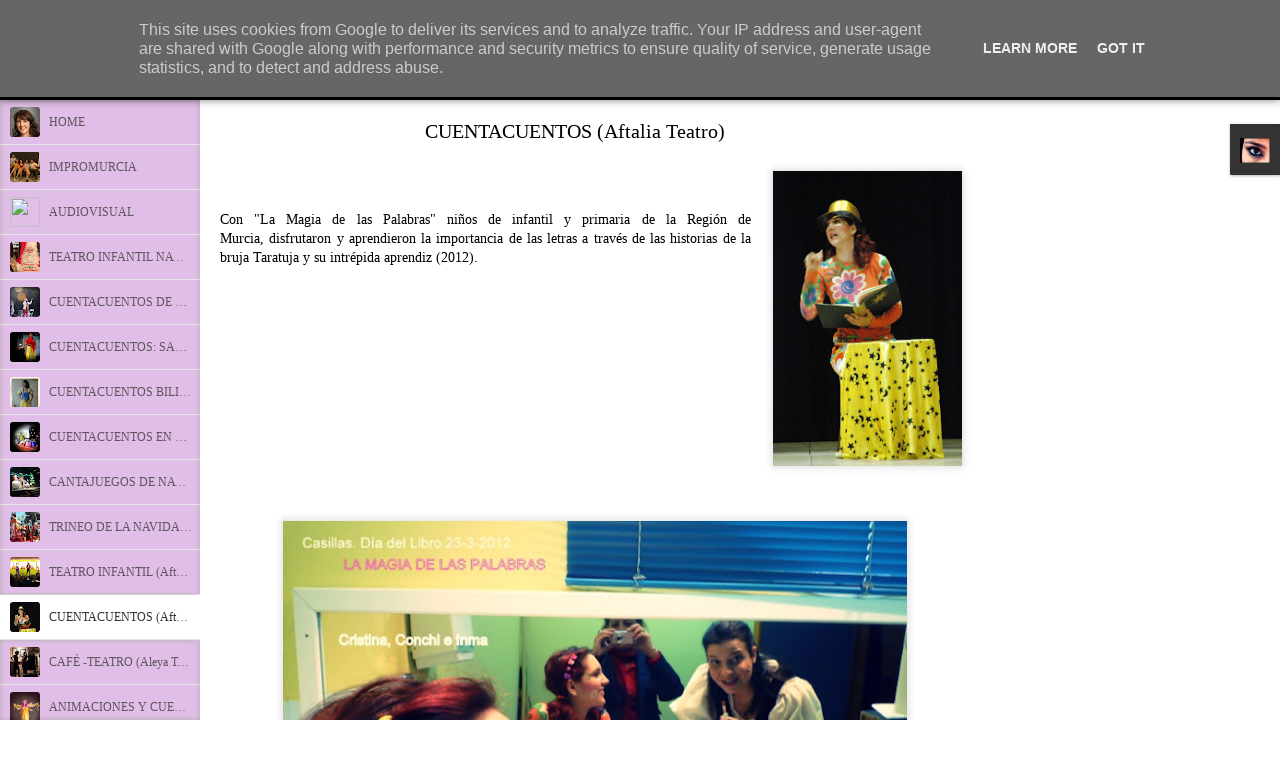

--- FILE ---
content_type: text/javascript; charset=UTF-8
request_url: http://www.cristinaroma.es/?v=0&action=initial&widgetId=Profile1&responseType=js&xssi_token=AOuZoY4mjFaRxLnhBaUdIhrMdxQIZIYlHw%3A1768823348574
body_size: 551
content:
try {
_WidgetManager._HandleControllerResult('Profile1', 'initial',{'title': 'Datos personales', 'team': false, 'showlocation': false, 'occupation': '', 'showoccupation': false, 'aboutme': '', 'showaboutme': true, 'displayname': 'Cristina Roma', 'profileLogo': '//www.blogger.com/img/logo-16.png', 'hasgoogleprofile': false, 'userUrl': 'https://www.blogger.com/profile/16898855509330508378', 'photo': {'url': '//blogger.googleusercontent.com/img/b/R29vZ2xl/AVvXsEiUYS1reqiGGK9cLb1Y3wA4FuZrFeBgQRIv_HIaROxcDldeEDChHwHAhmWCBw2q8ZDAh0BWwncAJFhaJ8YiWsEriGIZPpyfRGg8d0pCbW7hecku9Gbzyo_VyevpCYT8tTU/s220/ojo+cris.JPG', 'width': 80, 'height': 67, 'alt': 'Mi foto'}, 'viewProfileMsg': 'Ver todo mi perfil', 'isDisplayable': true});
} catch (e) {
  if (typeof log != 'undefined') {
    log('HandleControllerResult failed: ' + e);
  }
}
